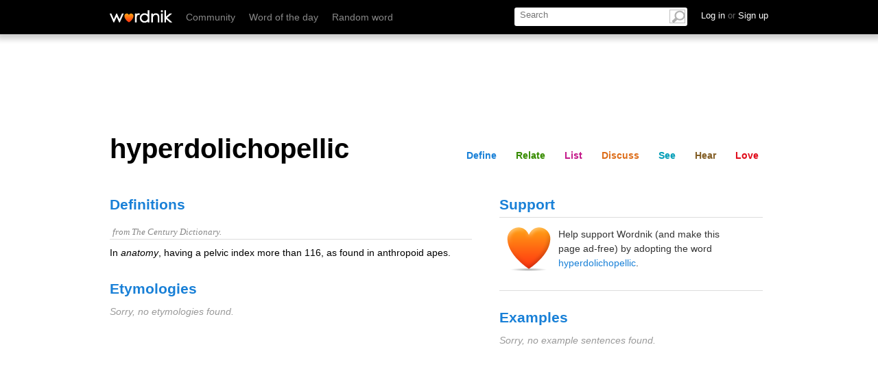

--- FILE ---
content_type: text/html; charset=utf-8
request_url: https://wordnik.com/fragments/lists/hyperdolichopellic
body_size: -861
content:
<div class="section" id="list">
	<div class="word-module module lists" data-name="lists">
		<h2 id="lists">Lists</h2>
		<div class="guts">
			
			<ul class="featured_lists isotope">
			
			<p>No user-created lists feature the word 'hyperdolichopellic'. </p>
			
			

			</ul>

<div class="list_sidebar">


				
			</div>
		</div>
	</div>
</div>

--- FILE ---
content_type: text/html; charset=utf-8
request_url: https://wordnik.com/fragments/flickr/hyperdolichopellic
body_size: -783
content:
<div class="section" id="see">
	<div class="module_container" id="photos_container">
		<div class="word-module module photos" data-name="photos">
			<h2 id="photos">Visuals</h2>
			<ul class="thumbs guts">
				
					<p class="weak">Sorry, no Creative-Commons-licensed images found (on <a href="http://www.flickr.com" rel="nofollow noopener noreferrer" target="_blank">Flickr</a>).</p>
				
			</ul>
		</div>
	</div>
</div>

--- FILE ---
content_type: text/html; charset=utf-8
request_url: https://wordnik.com/fragments/summary/hyperdolichopellic
body_size: -916
content:
<div class="section" id="share">
	<div class="module stats">
		<h2>Stats</h2> 
		<p>‘hyperdolichopellic’ 
			
				is no one's favorite word yet,
			  
			
				has no comments yet, and 
			 
			
				is not a valid <a href="/words/Scrabble">Scrabble</a> word.</p>
			 
				
	</div>
</div>

--- FILE ---
content_type: text/html; charset=utf-8
request_url: https://www.google.com/recaptcha/api2/aframe
body_size: 268
content:
<!DOCTYPE HTML><html><head><meta http-equiv="content-type" content="text/html; charset=UTF-8"></head><body><script nonce="Jc4SjXBwIwNxl7k8aKTVnA">/** Anti-fraud and anti-abuse applications only. See google.com/recaptcha */ try{var clients={'sodar':'https://pagead2.googlesyndication.com/pagead/sodar?'};window.addEventListener("message",function(a){try{if(a.source===window.parent){var b=JSON.parse(a.data);var c=clients[b['id']];if(c){var d=document.createElement('img');d.src=c+b['params']+'&rc='+(localStorage.getItem("rc::a")?sessionStorage.getItem("rc::b"):"");window.document.body.appendChild(d);sessionStorage.setItem("rc::e",parseInt(sessionStorage.getItem("rc::e")||0)+1);localStorage.setItem("rc::h",'1765069713685');}}}catch(b){}});window.parent.postMessage("_grecaptcha_ready", "*");}catch(b){}</script></body></html>

--- FILE ---
content_type: application/javascript; charset=UTF-8
request_url: https://wordnik.com/js/main.min.js
body_size: 3897
content:
function wordModuleSpansionPrep(a){if(smallScreen)for(var b=document.querySelector(a).querySelectorAll(".word-module h2"),c=0;c<b.length;c++)b[c].addEventListener("click",function(a){var b=this.parentNode.querySelector(".guts");Wordnik.utils.hasClass(b,"active")?b.classList.remove("active"):b.classList.add("active")})}function twitterStylize(){!function(a,b,c){var d,e=a.getElementsByTagName(b)[0];a.getElementById(c)||(d=a.createElement(b),d.id=c,d.src="//platform.twitter.com/widgets.js",e.parentNode.insertBefore(d,e))}(document,"script","twitter-wjs")}function prepareToReceiveTags(){if(null!=document.querySelector("#new_tag")){document.querySelector("#new_tag").addEventListener("submit",function(a){a.preventDefault();var b="add="+encodeURIComponent(document.querySelector("#tag_name").value)+"&word="+word;Wordnik.utils.ajaxPost("/addTag",b,function(a){var b=document.querySelector("#relate .related_words .tags .list"),c=document.createElement("li"),d=validator.escape(a);c.innerHTML='<span class="deletable_item" data-definition-for="'+d+'">'+d+'</span><a href="/deleteTag/'+encodeURIComponent(a)+"/from/"+word+'" class="delete_item" rel="nofollow">✖</a>',b.appendChild(c),c.querySelector(".delete_item").addEventListener("click",function(a){deleteTag2(a,this)}),document.querySelector("#tag_name").value=""})});for(var a=document.querySelectorAll(".delete_item"),b=0;b<a.length;b++)a[b].addEventListener("click",function(a){deleteTag2(a,this)})}}function playSounds(){null!=document.querySelector(".play_sound")&&document.querySelector(".play_sound").addEventListener("click",function(){var a=this.getAttribute("doc-fileUrl"),b='<embed height="0" width="0" src="'+a+'" autostart="true" loop="false"/>';document.querySelector(".player_container").innerHTML=b}),null!=document.querySelector("#headword")&&null!=document.querySelector(".play_sound")&&document.querySelector("#headword").addEventListener("click",function(){var a=document.querySelector(".play_sound").getAttribute("doc-fileUrl"),b='<embed height="0" width="0" src="'+a+'" autostart="true" loop="false"/>';document.querySelector(".player_container").innerHTML=b})}function howlerPlay(){if(null!=document.querySelector(".play_sound")){const a=document.querySelectorAll(".play_sound");a.forEach(function(a){a.addEventListener("click",function(){var a=(new AudioContext,new Howl({src:[this.getAttribute("doc-fileUrl")]}));a.play()})})}null!=document.querySelector("#headword")&&null!=document.querySelector(".play_sound")&&document.querySelector("#headword").addEventListener("click",function(){var a=(new AudioContext,document.querySelector(".play_sound").getAttribute("doc-fileUrl")),b=new Howl({src:[a]});b.play()})}function listsFromWordPage(){null!=document.querySelector("#new_list_form_toggler")&&document.querySelector("#new_list_form_toggler").addEventListener("click",function(a){a.preventDefault(),document.querySelector("#new_list_form_container").classList.remove("hidden")});for(var a=document.querySelectorAll("#user_lists a.toggle_listage"),b=0;b<a.length;b++)a[b].addEventListener("click",function(a){a.preventDefault();var b=this.href.substr(this.href.indexOf("/lists/"),this.href.length-this.href.indexOf("/lists/")).replace("/lists/"+this.id+"?word=",""),c=this;if(Wordnik.utils.hasClass(this,"active")){var d="word="+b+"&list="+this.id;Wordnik.utils.ajaxPost("/removefromlist",d,function(a){c.classList.remove("active")})}else{var d="add="+b+"&id="+this.id;Wordnik.utils.ajaxPost("/addtolist",d,function(a){c.classList.add("active")})}});wordModuleSpansionPrep(".lists-module")}function fetchJSONFile(a,b){var c=new XMLHttpRequest;c.onreadystatechange=function(){if(4===c.readyState&&200===c.status){var a=c.responseText;b&&b(a)}},c.open("GET",a),c.send()}function allowedTags(a){var b=a.innerHTML,c=b.replace(/\[\[\[(.[a-zA-Z0-9-_]*)\]\]\]/g,"<a href='/users/$1'>$1</a>");c=c.replace(/\[\[(.[a-zA-Z0-9-_]*)\]\]/g,"<a href='/words/$1#comments'>$1</a>"),c=c.replace(/\[(.[a-zA-Z0-9-_]*)\]/g,"<a href='/words/$1'>$1</a>"),c=c.replace(/\{(.[a-zA-Z0-9-_]*)\}/g,"<a href='/lists/$1'>$1</a>"),c=c.replace(/&lt;a href="(.[A-Za-z0-9-_~:#@!&',;=\(\)\[\]\*\+\$\?\.\/]*)"&gt;/g,"<a href='$1'>"),c=c.replace(/\r\n/g,"<br>"),c=c.replace(/\n/g,"<br>"),c=c.replace(/&lt;\/a&gt;/g,"</a>"),c=c.replace(/&lt;b&gt;/g,"<b>"),c=c.replace(/&lt;\/b&gt;/g,"</b>"),c=c.replace(/&lt;i&gt;/g,"<i>"),c=c.replace(/&lt;\/i&gt;/g,"</i>"),c=c.replace(/&lt;em&gt;/g,"<em>"),c=c.replace(/&lt;\/em&gt;/g,"</em>"),c=c.replace(/&lt;strong&gt;/g,"<strong>"),c=c.replace(/&lt;\/strong&gt;/g,"</strong>"),c=c.replace(/&lt;del&gt;/g,"<del>"),c=c.replace(/&lt;\/del&gt;/g,"</del>"),c=c.replace(/&lt;ins&gt;/g,"<ins>"),c=c.replace(/&lt;\/ins&gt;/g,"</ins>"),c=c.replace(/&lt;blockquote&gt;/g,"<blockquote>"),c=c.replace(/&lt;\/blockquote&gt;/g,"</blockquote>"),b!=c&&(a.innerHTML=c)}function formatComments(){for(var a=document.querySelectorAll("ul.comments li.comment p.body"),b=0;b<a.length;b++)allowedTags(a[b])}function getSelectionHtml(){if(null!=document.getElementById("related-popover1")){var a=document.getElementById("related-popover1");a.parentNode.removeChild(a)}var b="";if("undefined"!=typeof window.getSelection){var c=window.getSelection();if(c.rangeCount){for(var d=document.createElement("div"),e=0,f=c.rangeCount;f>e;++e)d.appendChild(c.getRangeAt(e).cloneContents());b=d.innerHTML}}else"undefined"!=typeof document.selection&&"Text"==document.selection.type&&(b=document.selection.createRange().htmlText);fetchJSONFile("/fragments/words/"+b+"/hovercard",function(a){insertHtmlAtSelectionEnd("<div id='related-popover1'></div>",!1),document.getElementById("related-popover1").innerHTML=a,document.getElementById("related-popover1").style.display="block";getSelectionTopLeft();document.getElementById("related-popover1").style.left=document.getElementById("related-popover1").offsetWidth+"px"})}function getSelectionTopLeft(){var a=0,b=0;if(window.getSelection&&document.createRange&&"undefined"!=typeof document.createRange().getBoundingClientRect){var c=window.getSelection();if(c.rangeCount>0){var d=c.getRangeAt(0).getBoundingClientRect();a=d.left,b=d.top}}else if(document.selection&&"Control"!=document.selection.type){var e=document.selection.createRange();a=e.boundingLeft,b=e.boundingTop}return{x:a,y:b}}function insertHtmlAtSelectionEnd(a,b){var c,d,e;if(window.getSelection){if(c=window.getSelection(),c.getRangeAt&&c.rangeCount){d=window.getSelection().getRangeAt(0),d.collapse(b);var f=document.createElement("div");f.innerHTML=a;for(var e,g,h=document.createDocumentFragment();e=f.firstChild;)g=h.appendChild(e);d.insertNode(h)}}else document.selection&&document.selection.createRange&&(d=document.selection.createRange(),d.collapse(b),d.pasteHTML(a))}function prepareLovedWord(){loveAbleEls=document.querySelectorAll(".loveOnly");for(var a=0;a<loveAbleEls.length;a++)loveAbleEls[a].classList.remove("loveOnly");loveLink.removeEventListener("click",loveWord,!1),loveLink.addEventListener("click",function(a){a.preventDefault(),Wordnik.utils.ajax("/lovingIt"+lovePath+loveId+"/noLove",function(a){for(var b=0;b<loveAbleEls.length;b++)loveAbleEls[b].classList.add("loveOnly"),loveLink.addEventListener("click",loveWord)})})}function loveWord(){Wordnik.utils.ajax("/lovingIt"+lovePath+loveId+"/doLove",prepareLovedWord)}function deleteComment(a,b){a.preventDefault(),Wordnik.utils.ajax(b.href,function(a){if("success"==a){for(var c=b,d=!1;!d;)"LI"==c.parentNode.tagName?(d=!0,element=c.parentNode):c=c.parentNode;element.parentNode.removeChild(element)}})}function editComment(a,b){var c=b.id.replace("editlink",""),d=document.getElementById("comment"+c);if(d.setAttribute("contenteditable","true"),"save"==b.innerHTML){b.innerHTML="edit",b.classList.remove("saveMe");var e=d.innerHTML,f=document.getElementById("commentType"+c).value;if("list"==f)var g="commentType="+encodeURIComponent(f)+"&id="+c+"&commentedOn="+document.getElementById("comment_commentable_id").value+"&commentBody="+encodeURIComponent(e);else var g="commentType="+encodeURIComponent(f)+"&id="+c+"&commentBody="+encodeURIComponent(e);Wordnik.utils.ajaxPost("/commentEdit",g,function(a){document.getElementById("comment-original-"+c).value=e,allowedTags(d),d.removeAttribute("contenteditable")})}else d.innerHTML=document.getElementById("comment-original-"+c).value,d.focus(),b.innerHTML="save",b.classList.add("saveMe")}function deleteTag(a,b){a.preventDefault(),Wordnik.utils.ajax(b.href,function(a){var c=b.parentNode;c.parentNode.removeChild(c)})}function deleteTag2(a,b){a.preventDefault();var c=new URL(b);Wordnik.utils.ajax(c.pathname,function(a){var c=b.parentNode;c.parentNode.removeChild(c)})}function openCloseElement(a,b,c){b=document.querySelector(b),-1!=b.className.indexOf("open")?(b.classList.remove("open"),b.classList.add("closed")):(b.classList.add("open"),b.classList.remove("closed"))}function checkPassword(a){document.querySelector("#user_password").value!=document.querySelector("#user_password_confirmation").value?(a.preventDefault(),alert("Your password and password confirmation don't match.")):""==document.querySelector("#user_password").value&&(a.preventDefault(),alert("Please enter a password."))}function checkAdopt(a){""==document.getElementById("adopted_word").value?(a.preventDefault(),alert("Please enter a word to adopt!")):null!=document.getElementById("user_email")&&""==document.getElementById("user_email").value?(alert("Please enter an email address."),a.preventDefault()):null!=document.getElementById("user_email")&&-1==document.getElementById("user_email").value.indexOf("@")?(alert("Sorry, that email address isn't valid. Try again?"),a.preventDefault()):document.getElementById("user_email").value!=document.getElementById("user_email_confirmation").value&&(alert("Sorry, those email addresses don't match. Try again?"),a.preventDefault())}var Wordnik={loadFragments:function(fragObj){function retrieveFragment(fragObj){Wordnik.utils.ajax(fragObj.service,function(html){document.querySelector(fragObj.element).innerHTML=html,console.log("completed: "+fragObj.service),fragObj.callbackFunction&&("wordModuleSpansionPrep"==fragObj.callbackFunction?eval(fragObj.callbackFunction+"('"+fragObj.element+"')"):eval(fragObj.callbackFunction+"()"))})}for(var z=0;z<fragObj.fragments.length;z++)retrieveFragment(fragObj.fragments[z])},loadRWFragments:function(fragObj){function retrieveFragment(fragObj){Wordnik.utils.ajax(fragObj.service,function(html){if(""!=html.trim()){var element=document.querySelector("#relate .related_words .guts"),newWordModule=document.createElement("div");newWordModule.classList.add("open"),newWordModule.classList.add(fragObj.title),console.log("completed: "+fragObj.service),newWordModule.classList.add("related-group"),newWordModule.innerHTML=html;var wordMap=document.querySelector("#relate .wordMap");wordMap?element.insertBefore(newWordModule,wordMap):element.appendChild(newWordModule),fragObj.callbackFunction&&eval(fragObj.callbackFunction+"()"),document.querySelector("#relate ."+fragObj.title+" .related-group-header").addEventListener("click",Wordnik.toggleRelatedWord)}})}for(var z=0;z<fragObj.fragments.length;z++)retrieveFragment(fragObj.fragments[z]);wordModuleSpansionPrep(".relatedWords-module")},relatedWordsFragmentsLoad:function(){var a={fragments:[{service:"/fragments/reverseDictionary/"+word,title:"reverseDictionary"},{service:"/fragments/tags/"+word,title:"tags",callbackFunction:"prepareToReceiveTags"},{service:"/fragments/tagging/"+word,title:"tagging"}]};Wordnik.loadRWFragments(a)},wordVisualizationInitialized:!1,toggleRelatedWord:function(a){function b(a){a.parentNode.classList.toggle("open");var b,c;if(!Wordnik.wordVisualizationInitialized)return Wordnik.wordVisualizationInitialized=!0,c=document.createElement("script"),c.type="text/javascript",c.async="async",c.src="/js/wordvisplusd3.js",b=document.getElementsByTagName("script")[0],b.parentNode.insertBefore(c,b)}this.classList.contains("wordviz")?Wordnik.wordVisualizationInitialized||b(this):this.parentNode.classList.toggle("open")},relatedWordsListeners:function(){for(var a=document.querySelectorAll(".related-group-header"),b=0;b<a.length;b++)a[b].addEventListener("click",Wordnik.toggleRelatedWord)}};Wordnik.utils={ajaxPost:function(a,b,c){var d=new XMLHttpRequest;d.open("POST",a,!0),d.setRequestHeader("Content-type","application/x-www-form-urlencoded"),d.onreadystatechange=function(){4==d.readyState&&200==d.status&&c(d.responseText)},d.send(b)},ajax:function(a,b){var c=new XMLHttpRequest;c.onreadystatechange=function(){4==c.readyState&&200==c.status&&b(c.responseText)},c.open("GET",a,!0),c.send()},hasClass:function(a,b){var c=" "+b+" ";return(" "+a.className+" ").replace(/[\n\t]/g," ").indexOf(c)>-1?!0:!1}};var smallScreen=window.innerWidth<767,showSubhead=!1,navOpen=!1,select1=document.getElementById("sorting_type");null!=document.querySelector("#sorting_type")&&document.querySelector("#sorting_type").addEventListener("change",function(){document.getElementById("sortable_lookup_sort_requestor").submit();var a=select1.options[select1.selectedIndex].value,b=[];b=a.split(",");var c=document.querySelector("#sorting_type").getAttribute("data-list");fetchJSONFile("/fragments/"+c+"/"+b[0]+"/"+b[1],function(a){document.getElementById("sortable_wordlist").innerHTML=a})}),null!==document.querySelector("#user_nav_toggler")&&document.querySelector("#user_nav_toggler").addEventListener("click",function(a){a.preventDefault(),openCloseElement("","#user_nav","")}),null!=document.querySelector("#comment_body")&&document.querySelector("#comment_body").addEventListener("focus",function(){document.querySelector(".hint").style.display="block"}),(null!=document.querySelector(".module.comments")||null!=document.querySelector(".module-comments"))&&formatComments(),null!=document.querySelector("#show_more")&&document.querySelector("#show_more").addEventListener("click",function(){for(var a=document.querySelectorAll(".hovercard-elements"),b=0;b<a.length;b++)a[b].style.display="block"});var lovePath=lovePath="/word/",loveLink=document.querySelector("#word_actions .love");if(loveLink)var loveId=word;else loveLink=document.querySelector("#actions .love"),lovePath="/list/",loveLink&&(loveId=document.querySelector("#list_id").value);if(loveId&&(loveId=loveId.replace(/&#39;/g,"'")),loveLink&&(logged_in?Wordnik.utils.ajax("/lovingIt"+lovePath+loveId+"/checkLove",function(a){JSON.parse(a).value?prepareLovedWord():loveLink.addEventListener("click",loveWord)}):loveLink.addEventListener("click",function(a){window.location="/login"})),setTimeout(function(){null!=document.querySelector(".show_all")&&document.querySelector(".show_all").addEventListener("click",function(){for(var a=document.querySelector(".other_lists").getElementsByTagName("li"),b=0;b<a.length;b++)a[b].style.display="block"})},2e3),smallScreen&&document.querySelector(".word-module")&&(wordModuleSpansionPrep("#discuss"),wordModuleSpansionPrep("#define"),wordModuleSpansionPrep(".module-etymologies"),wordModuleSpansionPrep(".module-examples")),null!=document.querySelector("#comment_body")){document.querySelector("#comment_body").addEventListener("focus",function(){document.querySelector(".hint").style.display="block"});var commentForm=document.getElementById("new_comment");commentForm.addEventListener("submit",function(a){a.preventDefault();var b=document.getElementById("comment_body").value;document.getElementById("comment_body").value="",document.querySelector(".hint").style.display="none";var c=document.getElementById("comment_commentable_type").value,d=document.getElementById("comment_commentable_id").value;if("user"===c)var e=document.getElementById("comment_commentable_userName").value,f="commentType="+encodeURIComponent(c)+"&id="+d+"&commentBody="+encodeURIComponent(b)+"&userName="+e;else var f="commentType="+encodeURIComponent(c)+"&id="+d+"&commentBody="+encodeURIComponent(b);Wordnik.utils.ajaxPost("/comments",f,function(a){var b=document.createElement("li");b.classList.add("comment"),b.classList.add("owner"),b.classList.add("expanding"),b.innerHTML=a,allowedTags(b.querySelector(".editable-comment")),b.querySelector(".edit_comment").addEventListener("click",function(a){a.preventDefault(),editComment(a,this)}),b.style.visibility="hidden";var c=document.getElementById(document.getElementById("commentTarget").value);c.appendChild(b);var d=b.offsetHeight;c.removeChild(b),b.classList.add("tiny"),b.classList.add("clean"),b.style.visibility="visible",c.insertBefore(b,c.querySelector("li"));var e=c.querySelector("li.expanding");setTimeout(function(){e.style.height=d+"px",setTimeout(function(){e.classList.remove("clean"),e.querySelector("a.delete_comment").addEventListener("click",function(a){deleteComment(a,this)})},900)},100)})})}for(var deleteCommentLinks=document.querySelectorAll("a.delete_comment"),i=0;i<deleteCommentLinks.length;i++)deleteCommentLinks[i].addEventListener("click",function(a){deleteComment(a,this)});if(document.querySelectorAll(".module-comments"))for(var editCommentLinks=document.querySelectorAll(".edit_comment"),i=0;i<editCommentLinks.length;i++)editCommentLinks[i].addEventListener("click",function(a){a.preventDefault(),editComment(a,this)});if(null!=document.querySelector("#user_submit")&&document.querySelector("#user_submit").addEventListener("click",function(a){null!=document.getElementById("user_user_name")&&""==document.getElementById("user_user_name").value?(alert("Please enter a username. We don't want to call you 'Hey you' ..."),a.preventDefault()):null!=document.getElementById("user_email")&&-1==document.getElementById("user_email").value.indexOf("@")?(alert("Sorry, that email address isn't valid. Try again?"),a.preventDefault()):document.getElementById("user_email").value!=document.getElementById("user_email_confirmation").value?(alert("Sorry, those email addresses don't match. Try again?"),a.preventDefault()):null!=document.getElementById("user_email")&&""==document.getElementById("user_email").value?(alert("Please enter an email address."),a.preventDefault()):(null!=document.getElementById("user_password_confirmation")&&document.getElementById("user_password_confirmation").value!=document.getElementById("user_password").value||""==document.getElementById("user_password").value||""==document.getElementById("user_password_confirmation").value)&&(alert("Sorry, those passwords don't match. Try again?"),a.preventDefault())}),logged_in&&(addWord=document.querySelector("#word_name"))&&(document.querySelector("#new_word").addEventListener("submit",function(a){a.preventDefault();var b="add="+encodeURIComponent(addWord.value)+"&id="+document.querySelector("#list_id").value;Wordnik.utils.ajaxPost("/addtolist",b,function(a){JSON.parse(a),document.querySelector("#sortable_wordlist");document.querySelector("#word_name").value=""})}),document.querySelector("#word_name").addEventListener("focus",function(a){document.querySelector("#word_adding_tip").style.display="block"}),document.querySelector("#word_name").addEventListener("blur",function(a){document.querySelector("#word_adding_tip").style.display="none"})),"undefined"!=typeof word&&!smallScreen){var didScroll=!1;window.onscroll=function(){didScroll=!0},setInterval(function(){didScroll&&(didScroll=!1,document.documentElement.scrollTop?currentScroll=document.documentElement.scrollTop:currentScroll=document.body.scrollTop,null!=(element=document.querySelector(".word-sub-head"))&&(currentScroll<40?element.classList.remove("word-nav-open"):element.classList.add("word-nav-open")))},250)}null!=document.querySelector("#nav-define, #nav-relate, #nav-list, #nav-discuss, #nav-see, #nav-hear")&&document.querySelector("#nav-define, #nav-relate, #nav-list, #nav-discuss, #nav-see, #nav-hear").addEventListener("click",function(){});var _gaq=_gaq||[];_gaq.push(["_setAccount","UA-5424156-1"]),_gaq.push(["_setDomainName","www.wordnik.com"]),_gaq.push(["_trackPageview"]),function(){var a=document.createElement("script");a.type="text/javascript",a.async=!0,a.src=("https:"==document.location.protocol?"https://ssl":"http://www")+".google-analytics.com/ga.js";var b=document.getElementsByTagName("script")[0];b.parentNode.insertBefore(a,b)}();for(var allLinks=document.querySelectorAll("a"),i=0;i<allLinks.length;i++)allLinks[i].href.indexOf("http")>-1&&-1==allLinks[i].href.indexOf("wordnik.com")&&allLinks[i].addEventListener("click",function(a){_gaq.push(["_trackEvent","Offsite Link","click",this.href])});

--- FILE ---
content_type: application/javascript; charset=utf-8
request_url: https://fundingchoicesmessages.google.com/f/AGSKWxVbFAAQGcogLd4RiIj_ycGAyfkawk4K1o-es4T8i1LSRCZ29VCFsUHnWpbc40bbuJXjdnQ6qOw5DiuoLy6-1m-gV1801BDrUdSOYeOtQ0QCfirSgMlCv6DBWCwnC-aUTboFT4ei1OrRfJ_I24o31R6b1Q7jQ9Bkv0xx1qsXfTAGn0o2g5vRiXPoCqKG/__StickyAdFunc._ad_url=/24adscript./ads600-/adstream_
body_size: -1291
content:
window['e5eea03c-ef33-4de4-af18-de6e2eea63b8'] = true;